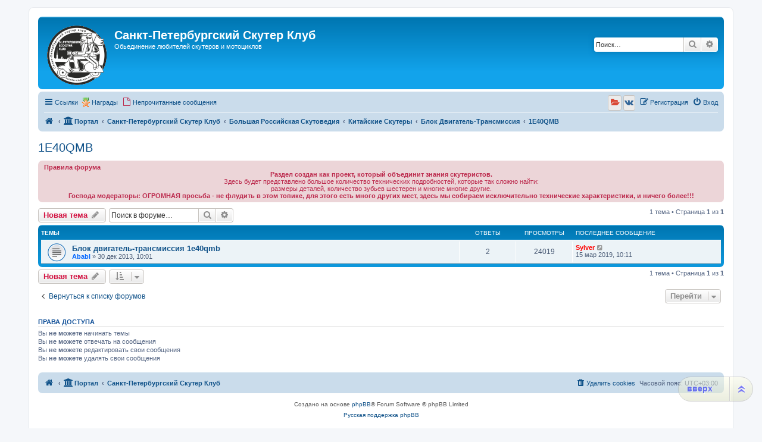

--- FILE ---
content_type: text/html; charset=UTF-8
request_url: http://scooter-club.spb.ru/viewforum.php?f=60&sid=6b0339682c807324751e5ec0b5f67d21
body_size: 10490
content:
<!DOCTYPE html>
<html dir="ltr" lang="ru">
<head>
<meta charset="utf-8" />
<meta http-equiv="X-UA-Compatible" content="IE=edge">
<meta name="viewport" content="width=device-width, initial-scale=1" />

<title>1E40QMB - Санкт-Петербургский Скутер Клуб</title>

		<link rel="alternate" type="application/atom+xml" title="Канал - Новости" href="/app.php/feed/news?sid=d247f0142f098630844e0d780cd83a03">		<link rel="alternate" type="application/atom+xml" title="Канал - Новые темы" href="/app.php/feed/topics?sid=d247f0142f098630844e0d780cd83a03">		<link rel="alternate" type="application/atom+xml" title="Канал - Форум - 1E40QMB" href="/app.php/feed/forum/60?sid=d247f0142f098630844e0d780cd83a03">		
	<link rel="canonical" href="http://scooter-club.spb.ru/viewforum.php?f=60">

<!--
	phpBB style name: prosilver
	Based on style:   prosilver (this is the default phpBB3 style)
	Original author:  Tom Beddard ( http://www.subBlue.com/ )
	Modified by:
-->

<link href="./assets/css/font-awesome.min.css?assets_version=332" rel="stylesheet">
<link href="./styles/sylver/theme/stylesheet.css?assets_version=332" rel="stylesheet">
<link href="./styles/sylver/theme/ru/stylesheet.css?assets_version=332" rel="stylesheet">




<!--[if lte IE 9]>
	<link href="./styles/sylver/theme/tweaks.css?assets_version=332" rel="stylesheet">
<![endif]-->

<meta name="description" content="50сс 2-х тактный" />
		
<link href="./ext/bb3mobi/medals/styles/prosilver/theme/medals.css?assets_version=332" rel="stylesheet" media="screen">
<link href="./ext/bb3mobi/social/styles/prosilver/theme/socbuttons.css?assets_version=332" rel="stylesheet" media="screen">
<link href="./ext/pico/reputation/styles/prosilver/theme/reputation_common.css?assets_version=332" rel="stylesheet" media="screen">
<link href="./ext/siava/forumiconext/styles/prosilver/theme/forumiconext-nocss.css?assets_version=332" rel="stylesheet" media="screen">
<link href="./ext/tatiana5/profilesideswitcher/styles/prosilver/theme/profile_side_switcher.css?assets_version=332" rel="stylesheet" media="screen">
<link href="./ext/tatiana5/profilesideswitcher/styles/prosilver/theme/en/profile_side_switcher.css?assets_version=332" rel="stylesheet" media="screen">
<link href="./ext/vse/scrolltotop/styles/all/theme/scrolltotop.css?assets_version=332" rel="stylesheet" media="screen">
<link href="./ext/phpbb/ads/styles/all/theme/phpbbads.css?assets_version=332" rel="stylesheet" media="screen">
<link href="./ext/vse/lightbox/styles/all/template/lightbox/css/lightbox.min.css?assets_version=332" rel="stylesheet" media="screen">


<script type="text/javascript">
(function (d, w, c) {
    (w[c] = w[c] || []).push(function() {
        try {
            w.yaCounter23417362 = new Ya.Metrika({id:23417362,
                    webvisor:true,
                    clickmap:true,
                    trackLinks:true,
                    accurateTrackBounce:true});
        } catch(e) { }
    });

    var n = d.getElementsByTagName("script")[0],
        s = d.createElement("script"),
        f = function () { n.parentNode.insertBefore(s, n); };
    s.type = "text/javascript";
    s.async = true;
    s.src = (d.location.protocol == "https:" ? "https:" : "http:") + "//mc.yandex.ru/metrika/watch.js";

    if (w.opera == "[object Opera]") {
        d.addEventListener("DOMContentLoaded", f, false);
    } else { f(); }
})(document, window, "yandex_metrika_callbacks");
</script>
<noscript><div><img src="//mc.yandex.ru/watch/23417362" style="position:absolute; left:-9999px;" alt="" /></div></noscript>

	<style>
		@media (min-width: 900px) {
			.signature img.postimage,			.content img.postimage,
			.attachbox img.postimage {
				max-height: 200px !important;
				max-width: 200px !important;
			}
		}
	</style>

<!-- Yandex.Metrika counter -->
<script type="text/javascript" >
   (function(m,e,t,r,i,k,a){m[i]=m[i]||function(){(m[i].a=m[i].a||[]).push(arguments)};
   m[i].l=1*new Date();
   for (var j = 0; j < document.scripts.length; j++) {if (document.scripts[j].src === r) { return; }}
   k=e.createElement(t),a=e.getElementsByTagName(t)[0],k.async=1,k.src=r,a.parentNode.insertBefore(k,a)})
   (window, document, "script", "https://mc.yandex.ru/metrika/tag.js", "ym");

   ym(92491885, "init", {
        clickmap:true,
        trackLinks:true,
        accurateTrackBounce:true
   });
</script>
<noscript><div><img src="https://mc.yandex.ru/watch/92491885" style="position:absolute; left:-9999px;" alt="" /></div></noscript>
<!-- /Yandex.Metrika counter -->

<!-- Yandex.RTB -->
<script>window.yaContextCb=window.yaContextCb||[]</script>
<script src="https://yandex.ru/ads/system/context.js" async></script>

</head>
<body id="phpbb" class="nojs notouch section-viewforum ltr ">


<div id="wrap" class="wrap">
	<a id="top" class="top-anchor" accesskey="t"></a>
	<div id="page-header">
		<div class="headerbar" role="banner">
					<div class="inner">

			<div id="site-description" class="site-description">
		<a id="logo" class="logo" href="http://scooter-club.spb.ru/app.php/portal" title="На главную">
					<span class="site_logo"></span>
				</a>
				<h1>Санкт-Петербургский Скутер Клуб</h1>
				<p>Обьединение любителей скутеров и мотоциклов</p>
				<p class="skiplink"><a href="#start_here">Пропустить</a></p>
			</div>

									<div id="search-box" class="search-box search-header" role="search">
				<form action="./search.php?sid=d247f0142f098630844e0d780cd83a03" method="get" id="search">
				<fieldset>
					<input name="keywords" id="keywords" type="search" maxlength="128" title="Ключевые слова" class="inputbox search tiny" size="20" value="" placeholder="Поиск…" />
					<button class="button button-search" type="submit" title="Поиск">
						<i class="icon fa-search fa-fw" aria-hidden="true"></i><span class="sr-only">Поиск</span>
					</button>
					<a href="./search.php?sid=d247f0142f098630844e0d780cd83a03" class="button button-search-end" title="Расширенный поиск">
						<i class="icon fa-cog fa-fw" aria-hidden="true"></i><span class="sr-only">Расширенный поиск</span>
					</a>
					<input type="hidden" name="sid" value="d247f0142f098630844e0d780cd83a03" />

				</fieldset>
				</form>
			</div>
						
			</div>
					</div>
				<div class="navbar" role="navigation">
	<div class="inner">

	<ul id="nav-main" class="nav-main linklist" role="menubar">

		<li id="quick-links" class="quick-links dropdown-container responsive-menu" data-skip-responsive="true">
			<a href="#" class="dropdown-trigger">
				<i class="icon fa-bars fa-fw" aria-hidden="true"></i><span>Ссылки</span>
			</a>
			<div class="dropdown">
				<div class="pointer"><div class="pointer-inner"></div></div>
				<ul class="dropdown-contents" role="menu">
					
											<li class="separator"></li>
																									<li>
								<a href="./search.php?search_id=unanswered&amp;sid=d247f0142f098630844e0d780cd83a03" role="menuitem">
									<i class="icon fa-file-o fa-fw icon-gray" aria-hidden="true"></i><span>Темы без ответов</span>
								</a>
							</li>
							<li>
								<a href="./search.php?search_id=active_topics&amp;sid=d247f0142f098630844e0d780cd83a03" role="menuitem">
									<i class="icon fa-file-o fa-fw icon-blue" aria-hidden="true"></i><span>Активные темы</span>
								</a>
							</li>
							<li class="separator"></li>
							<li>
								<a href="./search.php?sid=d247f0142f098630844e0d780cd83a03" role="menuitem">
									<i class="icon fa-search fa-fw" aria-hidden="true"></i><span>Поиск</span>
								</a>
							</li>
					
										<li class="separator"></li>

									</ul>
			</div>
		</li>

		<li class="small-icon icon-medal" data-last-responsive="true">
<a href="/app.php/medals?sid=d247f0142f098630844e0d780cd83a03" title="Врученные Награды" role="menuitem">Награды</a></li>
		<li data-skip-responsive="true">
			<a href="./search.php?search_id=unreadposts&amp;sid=d247f0142f098630844e0d780cd83a03" rel="help" title="Непрочитанные сообщения" role="menuitem">
				<i class="icon fa-file-o fa-fw icon-red" aria-hidden="true"></i><span>Непрочитанные сообщения</span>
			</a>
		</li>
						
			<li class="rightside"  data-skip-responsive="true">
			<a href="./ucp.php?mode=login&amp;redirect=viewforum.php%3Ff%3D60&amp;sid=d247f0142f098630844e0d780cd83a03" title="Вход" accesskey="x" role="menuitem">
				<i class="icon fa-power-off fa-fw" aria-hidden="true"></i><span>Вход</span>
			</a>
		</li>
					<li class="rightside" data-skip-responsive="true">
				<a href="./ucp.php?mode=register&amp;sid=d247f0142f098630844e0d780cd83a03" role="menuitem">
					<i class="icon fa-pencil-square-o  fa-fw" aria-hidden="true"></i><span>Регистрация</span>
				</a>
			</li>
				<li class="rightside socbuttons" data-last-responsive="true">
		<a class="yandex" href="/app.php/authorize/yandex?sid=d247f0142f098630844e0d780cd83a03" onclick="popup(this.href, 620, 560); return false;" title="Яндекс">
		<i class="icon fa-folder-open fa-fw"></i>
		<span class="hidden responsive-show-inline">Яндекс</span>
	</a>
		<a class="vkontakte" href="/app.php/authorize/vkontakte?sid=d247f0142f098630844e0d780cd83a03" onclick="popup(this.href, 620, 560); return false;" title="Вконтакте">
		<i class="icon fa-vk fa-fw"></i>
		<span class="hidden responsive-show-inline">Вконтакте</span>
	</a>
	</li>
		</ul>

	<ul id="nav-breadcrumbs" class="nav-breadcrumbs linklist navlinks" role="menubar">
				
		
		<li class="breadcrumbs" itemscope itemtype="https://schema.org/BreadcrumbList">

							<span class="crumb" itemtype="https://schema.org/ListItem" itemprop="itemListElement" itemscope><a itemprop="item" href="http://scooter-club.spb.ru/app.php/portal" data-navbar-reference="home"><i class="icon fa-home fa-fw" aria-hidden="true"></i><span itemprop="name"></span></a><meta itemprop="position" content="1" /></span>
			
			<span class="crumb"><a href="/app.php/portal?sid=d247f0142f098630844e0d780cd83a03" data-navbar-reference="portal"><i class="icon fa-university fa-fw" aria-hidden="true"></i><span>Портал</span></a></span>				<span class="crumb" itemtype="https://schema.org/ListItem" itemprop="itemListElement" itemscope><a itemprop="item" href="./index.php?sid=d247f0142f098630844e0d780cd83a03" accesskey="h" data-navbar-reference="index"><span itemprop="name">Санкт-Петербургский Скутер Клуб</span></a><meta itemprop="position" content="2" /></span>

											
								<span class="crumb" itemtype="https://schema.org/ListItem" itemprop="itemListElement" itemscope data-forum-id="27"><a itemprop="item" href="./viewforum.php?f=27&amp;sid=d247f0142f098630844e0d780cd83a03"><span itemprop="name">Большая Российская Скутоведия</span></a><meta itemprop="position" content="3" /></span>
															
								<span class="crumb" itemtype="https://schema.org/ListItem" itemprop="itemListElement" itemscope data-forum-id="42"><a itemprop="item" href="./viewforum.php?f=42&amp;sid=d247f0142f098630844e0d780cd83a03"><span itemprop="name">Китайские Скутеры</span></a><meta itemprop="position" content="4" /></span>
															
								<span class="crumb" itemtype="https://schema.org/ListItem" itemprop="itemListElement" itemscope data-forum-id="45"><a itemprop="item" href="./viewforum.php?f=45&amp;sid=d247f0142f098630844e0d780cd83a03"><span itemprop="name">Блок Двигатель-Трансмиссия</span></a><meta itemprop="position" content="5" /></span>
															
								<span class="crumb" itemtype="https://schema.org/ListItem" itemprop="itemListElement" itemscope data-forum-id="60"><a itemprop="item" href="./viewforum.php?f=60&amp;sid=d247f0142f098630844e0d780cd83a03"><span itemprop="name">1E40QMB</span></a><meta itemprop="position" content="6" /></span>
							
					</li>

		
					<li class="rightside responsive-search">
				<a href="./search.php?sid=d247f0142f098630844e0d780cd83a03" title="Параметры расширенного поиска" role="menuitem">
					<i class="icon fa-search fa-fw" aria-hidden="true"></i><span class="sr-only">Поиск</span>
				</a>
			</li>
			</ul>

	</div>
</div>
	</div>

	
	<a id="start_here" class="anchor"></a>
	<div id="page-body" class="page-body" role="main">
		
			<script type="text/javascript">
	// <![CDATA[
		var pss_cont = document.getElementById('page-body');
		pss_cont.className += ' leftsided';
	// ]]>
	</script>
<h2 class="forum-title"><a href="./viewforum.php?f=60&amp;sid=d247f0142f098630844e0d780cd83a03">1E40QMB</a></h2>
<div>
	<!-- NOTE: remove the style="display: none" when you want to have the forum description on the forum body -->
	<div style="display: none !important;">50сс 2-х тактный<br /></div>	</div>

	<div class="rules">
		<div class="inner">

					<strong>Правила форума</strong><br />
			<div style="text-align:center"><strong class="text-strong">Раздел создан как проект, который объединит знания скутеристов.</strong><br>
Здесь будет представлено большое количество технических подробностей, которые так сложно найти: <br>
размеры деталей, количество зубьев шестерен и многие многие другие.<br>
<strong class="text-strong">Господа модераторы: ОГРОМНАЯ просьба - не флудить в этом топике, для этого есть много других мест, здесь мы собираем исключительно технические характеристики, и ничего более!!!</strong></div>
		
		</div>
	</div>


	<div class="action-bar bar-top">

				
		<a href="./posting.php?mode=post&amp;f=60&amp;sid=d247f0142f098630844e0d780cd83a03" class="button" title="Новая тема">
							<span>Новая тема</span> <i class="icon fa-pencil fa-fw" aria-hidden="true"></i>
					</a>
				
			<div class="search-box" role="search">
			<form method="get" id="forum-search" action="./search.php?sid=d247f0142f098630844e0d780cd83a03">
			<fieldset>
				<input class="inputbox search tiny" type="search" name="keywords" id="search_keywords" size="20" placeholder="Поиск в форуме…" />
				<button class="button button-search" type="submit" title="Поиск">
					<i class="icon fa-search fa-fw" aria-hidden="true"></i><span class="sr-only">Поиск</span>
				</button>
				<a href="./search.php?fid%5B%5D=60&amp;sid=d247f0142f098630844e0d780cd83a03" class="button button-search-end" title="Расширенный поиск">
					<i class="icon fa-cog fa-fw" aria-hidden="true"></i><span class="sr-only">Расширенный поиск</span>
				</a>
				<input type="hidden" name="fid[0]" value="60" />
<input type="hidden" name="sid" value="d247f0142f098630844e0d780cd83a03" />

			</fieldset>
			</form>
		</div>
	
	<div class="pagination">
				1 тема
					&bull; Страница <strong>1</strong> из <strong>1</strong>
			</div>

	</div>




	
			<div class="forumbg">
		<div class="inner">
		<ul class="topiclist">
			<li class="header">
				<dl class="row-item">
					<dt><div class="list-inner">Темы</div></dt>
					<dd class="posts">Ответы</dd>
					<dd class="views">Просмотры</dd>
					<dd class="lastpost"><span>Последнее сообщение</span></dd>
				</dl>
			</li>
		</ul>
		<ul class="topiclist topics">
	
				<li class="row bg1">
						<dl class="row-item topic_read">
				<dt title="Нет непрочитанных сообщений">
										<div class="list-inner">
																		<a href="./viewtopic.php?t=52&amp;sid=d247f0142f098630844e0d780cd83a03" class="topictitle">Блок двигатель-трансмиссия 1e40qmb</a>																								<br />
						
												<div class="responsive-show" style="display: none;">
							Последнее сообщение  <a href="./memberlist.php?mode=viewprofile&amp;u=48&amp;sid=d247f0142f098630844e0d780cd83a03" style="color: #FF0000;" class="username-coloured">Sylver</a> &laquo; <a href="./viewtopic.php?p=21450&amp;sid=d247f0142f098630844e0d780cd83a03#p21450" title="Перейти к последнему сообщению"><time datetime="2019-03-15T07:11:15+00:00">15 мар 2019, 10:11</time></a>
													</div>
														<span class="responsive-show left-box" style="display: none;">Ответы: <strong>2</strong></span>
													
						<div class="topic-poster responsive-hide left-box">
																												 <a href="./memberlist.php?mode=viewprofile&amp;u=50&amp;sid=d247f0142f098630844e0d780cd83a03" style="color: #0066FF;" class="username-coloured">Ababl</a> &raquo; <time datetime="2013-12-30T07:01:06+00:00">30 дек 2013, 10:01</time>
																				</div>

						
											</div>
				</dt>
				<dd class="posts">2 <dfn>Ответы</dfn></dd>
				<dd class="views">24019 <dfn>Просмотры</dfn></dd>
				<dd class="lastpost">
					<span><dfn>Последнее сообщение </dfn> <a href="./memberlist.php?mode=viewprofile&amp;u=48&amp;sid=d247f0142f098630844e0d780cd83a03" style="color: #FF0000;" class="username-coloured">Sylver</a>													<a href="./viewtopic.php?p=21450&amp;sid=d247f0142f098630844e0d780cd83a03#p21450" title="Перейти к последнему сообщению">
								<i class="icon fa-external-link-square fa-fw icon-lightgray icon-md" aria-hidden="true"></i><span class="sr-only"></span>
							</a>
												<br /><time datetime="2019-03-15T07:11:15+00:00">15 мар 2019, 10:11</time>
					</span>
				</dd>
			</dl>
					</li>
		
				</ul>
		</div>
	</div>
	

	<div class="action-bar bar-bottom">
					
			<a href="./posting.php?mode=post&amp;f=60&amp;sid=d247f0142f098630844e0d780cd83a03" class="button" title="Новая тема">
							<span>Новая тема</span> <i class="icon fa-pencil fa-fw" aria-hidden="true"></i>
						</a>

					
					<form method="post" action="./viewforum.php?f=60&amp;sid=d247f0142f098630844e0d780cd83a03">
			<div class="dropdown-container dropdown-container-left dropdown-button-control sort-tools">
	<span title="Настройки отображения и сортировки" class="button button-secondary dropdown-trigger dropdown-select">
		<i class="icon fa-sort-amount-asc fa-fw" aria-hidden="true"></i>
		<span class="caret"><i class="icon fa-sort-down fa-fw" aria-hidden="true"></i></span>
	</span>
	<div class="dropdown hidden">
		<div class="pointer"><div class="pointer-inner"></div></div>
		<div class="dropdown-contents">
			<fieldset class="display-options">
							<label>Показать: <select name="st" id="st"><option value="0" selected="selected">Все темы</option><option value="1">1 день</option><option value="7">7 дней</option><option value="14">2 недели</option><option value="30">1 месяц</option><option value="90">3 месяца</option><option value="180">6 месяцев</option><option value="365">1 год</option></select></label>
								<label>Поле сортировки: <select name="sk" id="sk"><option value="a">Автор</option><option value="t" selected="selected">Время размещения</option><option value="r">Ответы</option><option value="s">Заголовок</option><option value="v">Просмотры</option></select></label>
				<label>Порядок: <select name="sd" id="sd"><option value="a">по возрастанию</option><option value="d" selected="selected">по убыванию</option></select></label>
								<hr class="dashed" />
				<input type="submit" class="button2" name="sort" value="Перейти" />
						</fieldset>
		</div>
	</div>
</div>
			</form>
		
		<div class="pagination">
						1 тема
							 &bull; Страница <strong>1</strong> из <strong>1</strong>
					</div>
	</div>


<div class="action-bar actions-jump">
		<p class="jumpbox-return">
		<a href="./index.php?sid=d247f0142f098630844e0d780cd83a03" class="left-box arrow-left" accesskey="r">
			<i class="icon fa-angle-left fa-fw icon-black" aria-hidden="true"></i><span>Вернуться к списку форумов</span>
		</a>
	</p>
	
		<div class="jumpbox dropdown-container dropdown-container-right dropdown-up dropdown-left dropdown-button-control" id="jumpbox">
			<span title="Перейти" class="button button-secondary dropdown-trigger dropdown-select">
				<span>Перейти</span>
				<span class="caret"><i class="icon fa-sort-down fa-fw" aria-hidden="true"></i></span>
			</span>
		<div class="dropdown">
			<div class="pointer"><div class="pointer-inner"></div></div>
			<ul class="dropdown-contents">
																				<li><a href="./viewforum.php?f=3&amp;sid=d247f0142f098630844e0d780cd83a03" class="jumpbox-cat-link"> <span> Скутерклуб</span></a></li>
																<li><a href="./viewforum.php?f=8&amp;sid=d247f0142f098630844e0d780cd83a03" class="jumpbox-sub-link"><span class="spacer"></span> <span>&#8627; &nbsp; Новости скутерклуба</span></a></li>
																<li><a href="./viewforum.php?f=9&amp;sid=d247f0142f098630844e0d780cd83a03" class="jumpbox-sub-link"><span class="spacer"></span> <span>&#8627; &nbsp; Подготовка и обсуждение маршрутов, встреч</span></a></li>
																<li><a href="./viewforum.php?f=10&amp;sid=d247f0142f098630844e0d780cd83a03" class="jumpbox-sub-link"><span class="spacer"></span> <span>&#8627; &nbsp; Отчеты о путешествиях, встречах</span></a></li>
																<li><a href="./viewforum.php?f=98&amp;sid=d247f0142f098630844e0d780cd83a03" class="jumpbox-sub-link"><span class="spacer"></span> <span>&#8627; &nbsp; Скутеристы и все про нас</span></a></li>
																<li><a href="./viewforum.php?f=25&amp;sid=d247f0142f098630844e0d780cd83a03" class="jumpbox-sub-link"><span class="spacer"></span> <span>&#8627; &nbsp; Угон - Санкт-Петербург</span></a></li>
																<li><a href="./viewforum.php?f=26&amp;sid=d247f0142f098630844e0d780cd83a03" class="jumpbox-sub-link"><span class="spacer"></span><span class="spacer"></span> <span>&#8627; &nbsp; Защита от угона</span></a></li>
																<li><a href="./viewforum.php?f=120&amp;sid=d247f0142f098630844e0d780cd83a03" class="jumpbox-sub-link"><span class="spacer"></span> <span>&#8627; &nbsp; Книжная полка</span></a></li>
																<li><a href="./viewforum.php?f=118&amp;sid=d247f0142f098630844e0d780cd83a03" class="jumpbox-sub-link"><span class="spacer"></span> <span>&#8627; &nbsp; Заявки на принятие в клуб</span></a></li>
																<li><a href="./viewforum.php?f=27&amp;sid=d247f0142f098630844e0d780cd83a03" class="jumpbox-forum-link"> <span> Большая Российская Скутоведия</span></a></li>
																<li><a href="./viewforum.php?f=43&amp;sid=d247f0142f098630844e0d780cd83a03" class="jumpbox-sub-link"><span class="spacer"></span> <span>&#8627; &nbsp; Европейские Скутеры</span></a></li>
																<li><a href="./viewforum.php?f=54&amp;sid=d247f0142f098630844e0d780cd83a03" class="jumpbox-sub-link"><span class="spacer"></span><span class="spacer"></span> <span>&#8627; &nbsp; Блок Двигатель-Трансмиссия</span></a></li>
																<li><a href="./viewforum.php?f=110&amp;sid=d247f0142f098630844e0d780cd83a03" class="jumpbox-sub-link"><span class="spacer"></span><span class="spacer"></span><span class="spacer"></span> <span>&#8627; &nbsp; Piaggio Quasar M237M</span></a></li>
																<li><a href="./viewforum.php?f=67&amp;sid=d247f0142f098630844e0d780cd83a03" class="jumpbox-sub-link"><span class="spacer"></span><span class="spacer"></span> <span>&#8627; &nbsp; Электрика</span></a></li>
																<li><a href="./viewforum.php?f=55&amp;sid=d247f0142f098630844e0d780cd83a03" class="jumpbox-sub-link"><span class="spacer"></span><span class="spacer"></span> <span>&#8627; &nbsp; Ходовая часть</span></a></li>
																<li><a href="./viewforum.php?f=64&amp;sid=d247f0142f098630844e0d780cd83a03" class="jumpbox-sub-link"><span class="spacer"></span><span class="spacer"></span><span class="spacer"></span> <span>&#8627; &nbsp; Колеса</span></a></li>
																<li><a href="./viewforum.php?f=65&amp;sid=d247f0142f098630844e0d780cd83a03" class="jumpbox-sub-link"><span class="spacer"></span><span class="spacer"></span><span class="spacer"></span> <span>&#8627; &nbsp; Амортизаторы</span></a></li>
																<li><a href="./viewforum.php?f=42&amp;sid=d247f0142f098630844e0d780cd83a03" class="jumpbox-sub-link"><span class="spacer"></span> <span>&#8627; &nbsp; Китайские Скутеры</span></a></li>
																<li><a href="./viewforum.php?f=45&amp;sid=d247f0142f098630844e0d780cd83a03" class="jumpbox-sub-link"><span class="spacer"></span><span class="spacer"></span> <span>&#8627; &nbsp; Блок Двигатель-Трансмиссия</span></a></li>
																<li><a href="./viewforum.php?f=182&amp;sid=d247f0142f098630844e0d780cd83a03" class="jumpbox-sub-link"><span class="spacer"></span><span class="spacer"></span><span class="spacer"></span> <span>&#8627; &nbsp; 138 QMB</span></a></li>
																<li><a href="./viewforum.php?f=48&amp;sid=d247f0142f098630844e0d780cd83a03" class="jumpbox-sub-link"><span class="spacer"></span><span class="spacer"></span><span class="spacer"></span> <span>&#8627; &nbsp; 139 QMB / QMA (GY6 50)</span></a></li>
																<li><a href="./viewforum.php?f=180&amp;sid=d247f0142f098630844e0d780cd83a03" class="jumpbox-sub-link"><span class="spacer"></span><span class="spacer"></span><span class="spacer"></span> <span>&#8627; &nbsp; DY 139 QMB</span></a></li>
																<li><a href="./viewforum.php?f=63&amp;sid=d247f0142f098630844e0d780cd83a03" class="jumpbox-sub-link"><span class="spacer"></span><span class="spacer"></span><span class="spacer"></span> <span>&#8627; &nbsp; 139 FMB</span></a></li>
																<li><a href="./viewforum.php?f=60&amp;sid=d247f0142f098630844e0d780cd83a03" class="jumpbox-sub-link"><span class="spacer"></span><span class="spacer"></span><span class="spacer"></span> <span>&#8627; &nbsp; 1E40QMB</span></a></li>
																<li><a href="./viewforum.php?f=49&amp;sid=d247f0142f098630844e0d780cd83a03" class="jumpbox-sub-link"><span class="spacer"></span><span class="spacer"></span><span class="spacer"></span> <span>&#8627; &nbsp; 152 QMI (GY6 125)</span></a></li>
																<li><a href="./viewforum.php?f=146&amp;sid=d247f0142f098630844e0d780cd83a03" class="jumpbox-sub-link"><span class="spacer"></span><span class="spacer"></span><span class="spacer"></span> <span>&#8627; &nbsp; 157 QMJ-H</span></a></li>
																<li><a href="./viewforum.php?f=50&amp;sid=d247f0142f098630844e0d780cd83a03" class="jumpbox-sub-link"><span class="spacer"></span><span class="spacer"></span><span class="spacer"></span> <span>&#8627; &nbsp; 157 QMJ (GY6 150)</span></a></li>
																<li><a href="./viewforum.php?f=71&amp;sid=d247f0142f098630844e0d780cd83a03" class="jumpbox-sub-link"><span class="spacer"></span><span class="spacer"></span><span class="spacer"></span> <span>&#8627; &nbsp; 158 QMJ</span></a></li>
																<li><a href="./viewforum.php?f=122&amp;sid=d247f0142f098630844e0d780cd83a03" class="jumpbox-sub-link"><span class="spacer"></span><span class="spacer"></span><span class="spacer"></span> <span>&#8627; &nbsp; 161 QMK</span></a></li>
																<li><a href="./viewforum.php?f=70&amp;sid=d247f0142f098630844e0d780cd83a03" class="jumpbox-sub-link"><span class="spacer"></span><span class="spacer"></span> <span>&#8627; &nbsp; Приборы</span></a></li>
																<li><a href="./viewforum.php?f=183&amp;sid=d247f0142f098630844e0d780cd83a03" class="jumpbox-sub-link"><span class="spacer"></span><span class="spacer"></span> <span>&#8627; &nbsp; Рама + пластик</span></a></li>
																<li><a href="./viewforum.php?f=47&amp;sid=d247f0142f098630844e0d780cd83a03" class="jumpbox-sub-link"><span class="spacer"></span><span class="spacer"></span> <span>&#8627; &nbsp; Рулевое управление</span></a></li>
																<li><a href="./viewforum.php?f=66&amp;sid=d247f0142f098630844e0d780cd83a03" class="jumpbox-sub-link"><span class="spacer"></span><span class="spacer"></span> <span>&#8627; &nbsp; Электрика</span></a></li>
																<li><a href="./viewforum.php?f=46&amp;sid=d247f0142f098630844e0d780cd83a03" class="jumpbox-sub-link"><span class="spacer"></span><span class="spacer"></span> <span>&#8627; &nbsp; Ходовая часть</span></a></li>
																<li><a href="./viewforum.php?f=51&amp;sid=d247f0142f098630844e0d780cd83a03" class="jumpbox-sub-link"><span class="spacer"></span><span class="spacer"></span><span class="spacer"></span> <span>&#8627; &nbsp; Колеса</span></a></li>
																<li><a href="./viewforum.php?f=52&amp;sid=d247f0142f098630844e0d780cd83a03" class="jumpbox-sub-link"><span class="spacer"></span><span class="spacer"></span><span class="spacer"></span> <span>&#8627; &nbsp; Амортизаторы</span></a></li>
																<li><a href="./viewforum.php?f=143&amp;sid=d247f0142f098630844e0d780cd83a03" class="jumpbox-sub-link"><span class="spacer"></span><span class="spacer"></span><span class="spacer"></span> <span>&#8627; &nbsp; Тормоза</span></a></li>
																<li><a href="./viewforum.php?f=102&amp;sid=d247f0142f098630844e0d780cd83a03" class="jumpbox-sub-link"><span class="spacer"></span> <span>&#8627; &nbsp; Корейские Скутеры</span></a></li>
																<li><a href="./viewforum.php?f=106&amp;sid=d247f0142f098630844e0d780cd83a03" class="jumpbox-sub-link"><span class="spacer"></span><span class="spacer"></span> <span>&#8627; &nbsp; Электрика</span></a></li>
																<li><a href="./viewforum.php?f=105&amp;sid=d247f0142f098630844e0d780cd83a03" class="jumpbox-sub-link"><span class="spacer"></span><span class="spacer"></span> <span>&#8627; &nbsp; Ходовая часть</span></a></li>
																<li><a href="./viewforum.php?f=107&amp;sid=d247f0142f098630844e0d780cd83a03" class="jumpbox-sub-link"><span class="spacer"></span><span class="spacer"></span><span class="spacer"></span> <span>&#8627; &nbsp; Колеса</span></a></li>
																<li><a href="./viewforum.php?f=108&amp;sid=d247f0142f098630844e0d780cd83a03" class="jumpbox-sub-link"><span class="spacer"></span><span class="spacer"></span><span class="spacer"></span> <span>&#8627; &nbsp; Амортизаторы</span></a></li>
																<li><a href="./viewforum.php?f=103&amp;sid=d247f0142f098630844e0d780cd83a03" class="jumpbox-sub-link"><span class="spacer"></span> <span>&#8627; &nbsp; Тайваньские Скутеры</span></a></li>
																<li><a href="./viewforum.php?f=109&amp;sid=d247f0142f098630844e0d780cd83a03" class="jumpbox-sub-link"><span class="spacer"></span><span class="spacer"></span> <span>&#8627; &nbsp; Электрика</span></a></li>
																<li><a href="./viewforum.php?f=44&amp;sid=d247f0142f098630844e0d780cd83a03" class="jumpbox-sub-link"><span class="spacer"></span> <span>&#8627; &nbsp; Японские Скутеры</span></a></li>
																<li><a href="./viewforum.php?f=56&amp;sid=d247f0142f098630844e0d780cd83a03" class="jumpbox-sub-link"><span class="spacer"></span><span class="spacer"></span> <span>&#8627; &nbsp; Блок Двигатель-Трансмиссия</span></a></li>
																<li><a href="./viewforum.php?f=145&amp;sid=d247f0142f098630844e0d780cd83a03" class="jumpbox-sub-link"><span class="spacer"></span><span class="spacer"></span><span class="spacer"></span> <span>&#8627; &nbsp; AF18e</span></a></li>
																<li><a href="./viewforum.php?f=144&amp;sid=d247f0142f098630844e0d780cd83a03" class="jumpbox-sub-link"><span class="spacer"></span><span class="spacer"></span><span class="spacer"></span> <span>&#8627; &nbsp; AF35</span></a></li>
																<li><a href="./viewforum.php?f=58&amp;sid=d247f0142f098630844e0d780cd83a03" class="jumpbox-sub-link"><span class="spacer"></span><span class="spacer"></span><span class="spacer"></span> <span>&#8627; &nbsp; 3KJ</span></a></li>
																<li><a href="./viewforum.php?f=59&amp;sid=d247f0142f098630844e0d780cd83a03" class="jumpbox-sub-link"><span class="spacer"></span><span class="spacer"></span><span class="spacer"></span> <span>&#8627; &nbsp; 3YJ</span></a></li>
																<li><a href="./viewforum.php?f=116&amp;sid=d247f0142f098630844e0d780cd83a03" class="jumpbox-sub-link"><span class="spacer"></span><span class="spacer"></span><span class="spacer"></span> <span>&#8627; &nbsp; JF06E</span></a></li>
																<li><a href="./viewforum.php?f=69&amp;sid=d247f0142f098630844e0d780cd83a03" class="jumpbox-sub-link"><span class="spacer"></span><span class="spacer"></span> <span>&#8627; &nbsp; Приборы</span></a></li>
																<li><a href="./viewforum.php?f=68&amp;sid=d247f0142f098630844e0d780cd83a03" class="jumpbox-sub-link"><span class="spacer"></span><span class="spacer"></span> <span>&#8627; &nbsp; Электрика</span></a></li>
																<li><a href="./viewforum.php?f=57&amp;sid=d247f0142f098630844e0d780cd83a03" class="jumpbox-sub-link"><span class="spacer"></span><span class="spacer"></span> <span>&#8627; &nbsp; Ходовая часть</span></a></li>
																<li><a href="./viewforum.php?f=61&amp;sid=d247f0142f098630844e0d780cd83a03" class="jumpbox-sub-link"><span class="spacer"></span><span class="spacer"></span><span class="spacer"></span> <span>&#8627; &nbsp; Колеса</span></a></li>
																<li><a href="./viewforum.php?f=62&amp;sid=d247f0142f098630844e0d780cd83a03" class="jumpbox-sub-link"><span class="spacer"></span><span class="spacer"></span><span class="spacer"></span> <span>&#8627; &nbsp; Амортизаторы</span></a></li>
																<li><a href="./viewforum.php?f=199&amp;sid=d247f0142f098630844e0d780cd83a03" class="jumpbox-sub-link"><span class="spacer"></span><span class="spacer"></span><span class="spacer"></span> <span>&#8627; &nbsp; Тормоза</span></a></li>
																<li><a href="./viewforum.php?f=117&amp;sid=d247f0142f098630844e0d780cd83a03" class="jumpbox-sub-link"><span class="spacer"></span> <span>&#8627; &nbsp; КЛОНЫ СКУТЕРОВ</span></a></li>
																<li><a href="./viewforum.php?f=4&amp;sid=d247f0142f098630844e0d780cd83a03" class="jumpbox-cat-link"> <span> Общая</span></a></li>
																<li><a href="./viewforum.php?f=16&amp;sid=d247f0142f098630844e0d780cd83a03" class="jumpbox-sub-link"><span class="spacer"></span> <span>&#8627; &nbsp; Вопросы новичков</span></a></li>
																<li><a href="./viewforum.php?f=12&amp;sid=d247f0142f098630844e0d780cd83a03" class="jumpbox-sub-link"><span class="spacer"></span> <span>&#8627; &nbsp; Мотоэкипировка</span></a></li>
																<li><a href="./viewforum.php?f=157&amp;sid=d247f0142f098630844e0d780cd83a03" class="jumpbox-sub-link"><span class="spacer"></span><span class="spacer"></span> <span>&#8627; &nbsp; Airoh</span></a></li>
																<li><a href="./viewforum.php?f=154&amp;sid=d247f0142f098630844e0d780cd83a03" class="jumpbox-sub-link"><span class="spacer"></span><span class="spacer"></span> <span>&#8627; &nbsp; AGV</span></a></li>
																<li><a href="./viewforum.php?f=147&amp;sid=d247f0142f098630844e0d780cd83a03" class="jumpbox-sub-link"><span class="spacer"></span><span class="spacer"></span> <span>&#8627; &nbsp; AlpineStars</span></a></li>
																<li><a href="./viewforum.php?f=152&amp;sid=d247f0142f098630844e0d780cd83a03" class="jumpbox-sub-link"><span class="spacer"></span><span class="spacer"></span> <span>&#8627; &nbsp; Arai</span></a></li>
																<li><a href="./viewforum.php?f=196&amp;sid=d247f0142f098630844e0d780cd83a03" class="jumpbox-sub-link"><span class="spacer"></span><span class="spacer"></span> <span>&#8627; &nbsp; Caberg</span></a></li>
																<li><a href="./viewforum.php?f=148&amp;sid=d247f0142f098630844e0d780cd83a03" class="jumpbox-sub-link"><span class="spacer"></span><span class="spacer"></span> <span>&#8627; &nbsp; Dainese</span></a></li>
																<li><a href="./viewforum.php?f=151&amp;sid=d247f0142f098630844e0d780cd83a03" class="jumpbox-sub-link"><span class="spacer"></span><span class="spacer"></span> <span>&#8627; &nbsp; Fox</span></a></li>
																<li><a href="./viewforum.php?f=159&amp;sid=d247f0142f098630844e0d780cd83a03" class="jumpbox-sub-link"><span class="spacer"></span><span class="spacer"></span> <span>&#8627; &nbsp; IXS</span></a></li>
																<li><a href="./viewforum.php?f=158&amp;sid=d247f0142f098630844e0d780cd83a03" class="jumpbox-sub-link"><span class="spacer"></span><span class="spacer"></span> <span>&#8627; &nbsp; Held</span></a></li>
																<li><a href="./viewforum.php?f=155&amp;sid=d247f0142f098630844e0d780cd83a03" class="jumpbox-sub-link"><span class="spacer"></span><span class="spacer"></span> <span>&#8627; &nbsp; HJC</span></a></li>
																<li><a href="./viewforum.php?f=161&amp;sid=d247f0142f098630844e0d780cd83a03" class="jumpbox-sub-link"><span class="spacer"></span><span class="spacer"></span> <span>&#8627; &nbsp; JieKai</span></a></li>
																<li><a href="./viewforum.php?f=162&amp;sid=d247f0142f098630844e0d780cd83a03" class="jumpbox-sub-link"><span class="spacer"></span><span class="spacer"></span> <span>&#8627; &nbsp; Lazer</span></a></li>
																<li><a href="./viewforum.php?f=177&amp;sid=d247f0142f098630844e0d780cd83a03" class="jumpbox-sub-link"><span class="spacer"></span><span class="spacer"></span> <span>&#8627; &nbsp; Motocycletto</span></a></li>
																<li><a href="./viewforum.php?f=164&amp;sid=d247f0142f098630844e0d780cd83a03" class="jumpbox-sub-link"><span class="spacer"></span><span class="spacer"></span> <span>&#8627; &nbsp; Pro-Biker</span></a></li>
																<li><a href="./viewforum.php?f=184&amp;sid=d247f0142f098630844e0d780cd83a03" class="jumpbox-sub-link"><span class="spacer"></span><span class="spacer"></span> <span>&#8627; &nbsp; V-Can</span></a></li>
																<li><a href="./viewforum.php?f=156&amp;sid=d247f0142f098630844e0d780cd83a03" class="jumpbox-sub-link"><span class="spacer"></span><span class="spacer"></span> <span>&#8627; &nbsp; Vega</span></a></li>
																<li><a href="./viewforum.php?f=194&amp;sid=d247f0142f098630844e0d780cd83a03" class="jumpbox-sub-link"><span class="spacer"></span><span class="spacer"></span> <span>&#8627; &nbsp; Scorpion</span></a></li>
																<li><a href="./viewforum.php?f=163&amp;sid=d247f0142f098630844e0d780cd83a03" class="jumpbox-sub-link"><span class="spacer"></span><span class="spacer"></span> <span>&#8627; &nbsp; Scoyco</span></a></li>
																<li><a href="./viewforum.php?f=153&amp;sid=d247f0142f098630844e0d780cd83a03" class="jumpbox-sub-link"><span class="spacer"></span><span class="spacer"></span> <span>&#8627; &nbsp; Shubert</span></a></li>
																<li><a href="./viewforum.php?f=150&amp;sid=d247f0142f098630844e0d780cd83a03" class="jumpbox-sub-link"><span class="spacer"></span><span class="spacer"></span> <span>&#8627; &nbsp; Shark</span></a></li>
																<li><a href="./viewforum.php?f=149&amp;sid=d247f0142f098630844e0d780cd83a03" class="jumpbox-sub-link"><span class="spacer"></span><span class="spacer"></span> <span>&#8627; &nbsp; Shoei</span></a></li>
																<li><a href="./viewforum.php?f=160&amp;sid=d247f0142f098630844e0d780cd83a03" class="jumpbox-sub-link"><span class="spacer"></span><span class="spacer"></span> <span>&#8627; &nbsp; Yema</span></a></li>
																<li><a href="./viewforum.php?f=181&amp;sid=d247f0142f098630844e0d780cd83a03" class="jumpbox-sub-link"><span class="spacer"></span><span class="spacer"></span> <span>&#8627; &nbsp; UClear</span></a></li>
																<li><a href="./viewforum.php?f=100&amp;sid=d247f0142f098630844e0d780cd83a03" class="jumpbox-sub-link"><span class="spacer"></span> <span>&#8627; &nbsp; Правовой форум</span></a></li>
																<li><a href="./viewforum.php?f=11&amp;sid=d247f0142f098630844e0d780cd83a03" class="jumpbox-sub-link"><span class="spacer"></span> <span>&#8627; &nbsp; Мото спорт</span></a></li>
																<li><a href="./viewforum.php?f=185&amp;sid=d247f0142f098630844e0d780cd83a03" class="jumpbox-sub-link"><span class="spacer"></span> <span>&#8627; &nbsp; Отзывы об авто/мото школах</span></a></li>
																<li><a href="./viewforum.php?f=72&amp;sid=d247f0142f098630844e0d780cd83a03" class="jumpbox-sub-link"><span class="spacer"></span> <span>&#8627; &nbsp; Отзывы владельцев</span></a></li>
																<li><a href="./viewforum.php?f=75&amp;sid=d247f0142f098630844e0d780cd83a03" class="jumpbox-sub-link"><span class="spacer"></span><span class="spacer"></span> <span>&#8627; &nbsp; Европейские скутеры</span></a></li>
																<li><a href="./viewforum.php?f=80&amp;sid=d247f0142f098630844e0d780cd83a03" class="jumpbox-sub-link"><span class="spacer"></span><span class="spacer"></span><span class="spacer"></span> <span>&#8627; &nbsp; Aprilia</span></a></li>
																<li><a href="./viewforum.php?f=83&amp;sid=d247f0142f098630844e0d780cd83a03" class="jumpbox-sub-link"><span class="spacer"></span><span class="spacer"></span><span class="spacer"></span> <span>&#8627; &nbsp; BMW</span></a></li>
																<li><a href="./viewforum.php?f=89&amp;sid=d247f0142f098630844e0d780cd83a03" class="jumpbox-sub-link"><span class="spacer"></span><span class="spacer"></span><span class="spacer"></span> <span>&#8627; &nbsp; Malaguti</span></a></li>
																<li><a href="./viewforum.php?f=84&amp;sid=d247f0142f098630844e0d780cd83a03" class="jumpbox-sub-link"><span class="spacer"></span><span class="spacer"></span><span class="spacer"></span> <span>&#8627; &nbsp; Peugeot</span></a></li>
																<li><a href="./viewforum.php?f=81&amp;sid=d247f0142f098630844e0d780cd83a03" class="jumpbox-sub-link"><span class="spacer"></span><span class="spacer"></span><span class="spacer"></span> <span>&#8627; &nbsp; Piagio</span></a></li>
																<li><a href="./viewforum.php?f=82&amp;sid=d247f0142f098630844e0d780cd83a03" class="jumpbox-sub-link"><span class="spacer"></span><span class="spacer"></span><span class="spacer"></span> <span>&#8627; &nbsp; Vespa</span></a></li>
																<li><a href="./viewforum.php?f=74&amp;sid=d247f0142f098630844e0d780cd83a03" class="jumpbox-sub-link"><span class="spacer"></span><span class="spacer"></span> <span>&#8627; &nbsp; Китайские скутеры</span></a></li>
																<li><a href="./viewforum.php?f=95&amp;sid=d247f0142f098630844e0d780cd83a03" class="jumpbox-sub-link"><span class="spacer"></span><span class="spacer"></span><span class="spacer"></span> <span>&#8627; &nbsp; ABM</span></a></li>
																<li><a href="./viewforum.php?f=101&amp;sid=d247f0142f098630844e0d780cd83a03" class="jumpbox-sub-link"><span class="spacer"></span><span class="spacer"></span><span class="spacer"></span> <span>&#8627; &nbsp; Baotian (UMC)</span></a></li>
																<li><a href="./viewforum.php?f=93&amp;sid=d247f0142f098630844e0d780cd83a03" class="jumpbox-sub-link"><span class="spacer"></span><span class="spacer"></span><span class="spacer"></span> <span>&#8627; &nbsp; Honling</span></a></li>
																<li><a href="./viewforum.php?f=97&amp;sid=d247f0142f098630844e0d780cd83a03" class="jumpbox-sub-link"><span class="spacer"></span><span class="spacer"></span><span class="spacer"></span> <span>&#8627; &nbsp; Irbis</span></a></li>
																<li><a href="./viewforum.php?f=142&amp;sid=d247f0142f098630844e0d780cd83a03" class="jumpbox-sub-link"><span class="spacer"></span><span class="spacer"></span><span class="spacer"></span> <span>&#8627; &nbsp; Lifan</span></a></li>
																<li><a href="./viewforum.php?f=141&amp;sid=d247f0142f098630844e0d780cd83a03" class="jumpbox-sub-link"><span class="spacer"></span><span class="spacer"></span><span class="spacer"></span> <span>&#8627; &nbsp; Wels</span></a></li>
																<li><a href="./viewforum.php?f=90&amp;sid=d247f0142f098630844e0d780cd83a03" class="jumpbox-sub-link"><span class="spacer"></span><span class="spacer"></span> <span>&#8627; &nbsp; Корейские скутеры</span></a></li>
																<li><a href="./viewforum.php?f=94&amp;sid=d247f0142f098630844e0d780cd83a03" class="jumpbox-sub-link"><span class="spacer"></span><span class="spacer"></span><span class="spacer"></span> <span>&#8627; &nbsp; Daelim</span></a></li>
																<li><a href="./viewforum.php?f=112&amp;sid=d247f0142f098630844e0d780cd83a03" class="jumpbox-sub-link"><span class="spacer"></span><span class="spacer"></span> <span>&#8627; &nbsp; Российские скутеры</span></a></li>
																<li><a href="./viewforum.php?f=113&amp;sid=d247f0142f098630844e0d780cd83a03" class="jumpbox-sub-link"><span class="spacer"></span><span class="spacer"></span><span class="spacer"></span> <span>&#8627; &nbsp; Baltmotors</span></a></li>
																<li><a href="./viewforum.php?f=114&amp;sid=d247f0142f098630844e0d780cd83a03" class="jumpbox-sub-link"><span class="spacer"></span><span class="spacer"></span><span class="spacer"></span> <span>&#8627; &nbsp; Stels</span></a></li>
																<li><a href="./viewforum.php?f=91&amp;sid=d247f0142f098630844e0d780cd83a03" class="jumpbox-sub-link"><span class="spacer"></span><span class="spacer"></span> <span>&#8627; &nbsp; Тайваньские скутеры</span></a></li>
																<li><a href="./viewforum.php?f=87&amp;sid=d247f0142f098630844e0d780cd83a03" class="jumpbox-sub-link"><span class="spacer"></span><span class="spacer"></span><span class="spacer"></span> <span>&#8627; &nbsp; CPI</span></a></li>
																<li><a href="./viewforum.php?f=92&amp;sid=d247f0142f098630844e0d780cd83a03" class="jumpbox-sub-link"><span class="spacer"></span><span class="spacer"></span><span class="spacer"></span> <span>&#8627; &nbsp; Kymko</span></a></li>
																<li><a href="./viewforum.php?f=96&amp;sid=d247f0142f098630844e0d780cd83a03" class="jumpbox-sub-link"><span class="spacer"></span><span class="spacer"></span><span class="spacer"></span> <span>&#8627; &nbsp; SYM</span></a></li>
																<li><a href="./viewforum.php?f=73&amp;sid=d247f0142f098630844e0d780cd83a03" class="jumpbox-sub-link"><span class="spacer"></span><span class="spacer"></span> <span>&#8627; &nbsp; Японские скутеры</span></a></li>
																<li><a href="./viewforum.php?f=76&amp;sid=d247f0142f098630844e0d780cd83a03" class="jumpbox-sub-link"><span class="spacer"></span><span class="spacer"></span><span class="spacer"></span> <span>&#8627; &nbsp; Honda</span></a></li>
																<li><a href="./viewforum.php?f=78&amp;sid=d247f0142f098630844e0d780cd83a03" class="jumpbox-sub-link"><span class="spacer"></span><span class="spacer"></span><span class="spacer"></span> <span>&#8627; &nbsp; Suzuki</span></a></li>
																<li><a href="./viewforum.php?f=77&amp;sid=d247f0142f098630844e0d780cd83a03" class="jumpbox-sub-link"><span class="spacer"></span><span class="spacer"></span><span class="spacer"></span> <span>&#8627; &nbsp; Yamaha</span></a></li>
																<li><a href="./viewforum.php?f=111&amp;sid=d247f0142f098630844e0d780cd83a03" class="jumpbox-sub-link"><span class="spacer"></span> <span>&#8627; &nbsp; Отзывы о Магазинах</span></a></li>
																<li><a href="./viewforum.php?f=165&amp;sid=d247f0142f098630844e0d780cd83a03" class="jumpbox-sub-link"><span class="spacer"></span> <span>&#8627; &nbsp; Отзывы о Фирмах</span></a></li>
																<li><a href="./viewforum.php?f=190&amp;sid=d247f0142f098630844e0d780cd83a03" class="jumpbox-sub-link"><span class="spacer"></span><span class="spacer"></span> <span>&#8627; &nbsp; Athena</span></a></li>
																<li><a href="./viewforum.php?f=138&amp;sid=d247f0142f098630844e0d780cd83a03" class="jumpbox-sub-link"><span class="spacer"></span><span class="spacer"></span> <span>&#8627; &nbsp; Bando</span></a></li>
																<li><a href="./viewforum.php?f=173&amp;sid=d247f0142f098630844e0d780cd83a03" class="jumpbox-sub-link"><span class="spacer"></span><span class="spacer"></span> <span>&#8627; &nbsp; Bridgestone</span></a></li>
																<li><a href="./viewforum.php?f=188&amp;sid=d247f0142f098630844e0d780cd83a03" class="jumpbox-sub-link"><span class="spacer"></span><span class="spacer"></span> <span>&#8627; &nbsp; CANA</span></a></li>
																<li><a href="./viewforum.php?f=174&amp;sid=d247f0142f098630844e0d780cd83a03" class="jumpbox-sub-link"><span class="spacer"></span><span class="spacer"></span> <span>&#8627; &nbsp; Continental</span></a></li>
																<li><a href="./viewforum.php?f=195&amp;sid=d247f0142f098630844e0d780cd83a03" class="jumpbox-sub-link"><span class="spacer"></span><span class="spacer"></span> <span>&#8627; &nbsp; Crazy Iron</span></a></li>
																<li><a href="./viewforum.php?f=192&amp;sid=d247f0142f098630844e0d780cd83a03" class="jumpbox-sub-link"><span class="spacer"></span><span class="spacer"></span> <span>&#8627; &nbsp; DAYCO</span></a></li>
																<li><a href="./viewforum.php?f=178&amp;sid=d247f0142f098630844e0d780cd83a03" class="jumpbox-sub-link"><span class="spacer"></span><span class="spacer"></span> <span>&#8627; &nbsp; Dr.Pulley</span></a></li>
																<li><a href="./viewforum.php?f=167&amp;sid=d247f0142f098630844e0d780cd83a03" class="jumpbox-sub-link"><span class="spacer"></span><span class="spacer"></span> <span>&#8627; &nbsp; Dunlop</span></a></li>
																<li><a href="./viewforum.php?f=170&amp;sid=d247f0142f098630844e0d780cd83a03" class="jumpbox-sub-link"><span class="spacer"></span><span class="spacer"></span> <span>&#8627; &nbsp; Duro</span></a></li>
																<li><a href="./viewforum.php?f=139&amp;sid=d247f0142f098630844e0d780cd83a03" class="jumpbox-sub-link"><span class="spacer"></span><span class="spacer"></span> <span>&#8627; &nbsp; Gates</span></a></li>
																<li><a href="./viewforum.php?f=134&amp;sid=d247f0142f098630844e0d780cd83a03" class="jumpbox-sub-link"><span class="spacer"></span><span class="spacer"></span> <span>&#8627; &nbsp; Keihin</span></a></li>
																<li><a href="./viewforum.php?f=171&amp;sid=d247f0142f098630844e0d780cd83a03" class="jumpbox-sub-link"><span class="spacer"></span><span class="spacer"></span> <span>&#8627; &nbsp; Kenda</span></a></li>
																<li><a href="./viewforum.php?f=136&amp;sid=d247f0142f098630844e0d780cd83a03" class="jumpbox-sub-link"><span class="spacer"></span><span class="spacer"></span> <span>&#8627; &nbsp; Kitako</span></a></li>
																<li><a href="./viewforum.php?f=131&amp;sid=d247f0142f098630844e0d780cd83a03" class="jumpbox-sub-link"><span class="spacer"></span><span class="spacer"></span> <span>&#8627; &nbsp; Kiyoshi</span></a></li>
																<li><a href="./viewforum.php?f=193&amp;sid=d247f0142f098630844e0d780cd83a03" class="jumpbox-sub-link"><span class="spacer"></span><span class="spacer"></span> <span>&#8627; &nbsp; Kok Riders</span></a></li>
																<li><a href="./viewforum.php?f=129&amp;sid=d247f0142f098630844e0d780cd83a03" class="jumpbox-sub-link"><span class="spacer"></span><span class="spacer"></span> <span>&#8627; &nbsp; KOSO</span></a></li>
																<li><a href="./viewforum.php?f=179&amp;sid=d247f0142f098630844e0d780cd83a03" class="jumpbox-sub-link"><span class="spacer"></span><span class="spacer"></span> <span>&#8627; &nbsp; Heidenau</span></a></li>
																<li><a href="./viewforum.php?f=175&amp;sid=d247f0142f098630844e0d780cd83a03" class="jumpbox-sub-link"><span class="spacer"></span><span class="spacer"></span> <span>&#8627; &nbsp; Hamo</span></a></li>
																<li><a href="./viewforum.php?f=124&amp;sid=d247f0142f098630844e0d780cd83a03" class="jumpbox-sub-link"><span class="spacer"></span><span class="spacer"></span> <span>&#8627; &nbsp; Malossi</span></a></li>
																<li><a href="./viewforum.php?f=176&amp;sid=d247f0142f098630844e0d780cd83a03" class="jumpbox-sub-link"><span class="spacer"></span><span class="spacer"></span> <span>&#8627; &nbsp; Maxxis</span></a></li>
																<li><a href="./viewforum.php?f=197&amp;sid=d247f0142f098630844e0d780cd83a03" class="jumpbox-sub-link"><span class="spacer"></span><span class="spacer"></span> <span>&#8627; &nbsp; Michelin</span></a></li>
																<li><a href="./viewforum.php?f=135&amp;sid=d247f0142f098630844e0d780cd83a03" class="jumpbox-sub-link"><span class="spacer"></span><span class="spacer"></span> <span>&#8627; &nbsp; Mikuni</span></a></li>
																<li><a href="./viewforum.php?f=189&amp;sid=d247f0142f098630844e0d780cd83a03" class="jumpbox-sub-link"><span class="spacer"></span><span class="spacer"></span> <span>&#8627; &nbsp; MotoForce</span></a></li>
																<li><a href="./viewforum.php?f=140&amp;sid=d247f0142f098630844e0d780cd83a03" class="jumpbox-sub-link"><span class="spacer"></span><span class="spacer"></span> <span>&#8627; &nbsp; MTRT</span></a></li>
																<li><a href="./viewforum.php?f=130&amp;sid=d247f0142f098630844e0d780cd83a03" class="jumpbox-sub-link"><span class="spacer"></span><span class="spacer"></span> <span>&#8627; &nbsp; Naraku</span></a></li>
																<li><a href="./viewforum.php?f=166&amp;sid=d247f0142f098630844e0d780cd83a03" class="jumpbox-sub-link"><span class="spacer"></span><span class="spacer"></span> <span>&#8627; &nbsp; Pirelli</span></a></li>
																<li><a href="./viewforum.php?f=133&amp;sid=d247f0142f098630844e0d780cd83a03" class="jumpbox-sub-link"><span class="spacer"></span><span class="spacer"></span> <span>&#8627; &nbsp; Polini</span></a></li>
																<li><a href="./viewforum.php?f=127&amp;sid=d247f0142f098630844e0d780cd83a03" class="jumpbox-sub-link"><span class="spacer"></span><span class="spacer"></span> <span>&#8627; &nbsp; Scooter-M (SM-Parts)</span></a></li>
																<li><a href="./viewforum.php?f=137&amp;sid=d247f0142f098630844e0d780cd83a03" class="jumpbox-sub-link"><span class="spacer"></span><span class="spacer"></span> <span>&#8627; &nbsp; Sheng-e (SEE)</span></a></li>
																<li><a href="./viewforum.php?f=128&amp;sid=d247f0142f098630844e0d780cd83a03" class="jumpbox-sub-link"><span class="spacer"></span><span class="spacer"></span> <span>&#8627; &nbsp; Stage6</span></a></li>
																<li><a href="./viewforum.php?f=126&amp;sid=d247f0142f098630844e0d780cd83a03" class="jumpbox-sub-link"><span class="spacer"></span><span class="spacer"></span> <span>&#8627; &nbsp; Technigas</span></a></li>
																<li><a href="./viewforum.php?f=123&amp;sid=d247f0142f098630844e0d780cd83a03" class="jumpbox-sub-link"><span class="spacer"></span><span class="spacer"></span> <span>&#8627; &nbsp; TMMP</span></a></li>
																<li><a href="./viewforum.php?f=132&amp;sid=d247f0142f098630844e0d780cd83a03" class="jumpbox-sub-link"><span class="spacer"></span><span class="spacer"></span> <span>&#8627; &nbsp; Top Racing</span></a></li>
																<li><a href="./viewforum.php?f=191&amp;sid=d247f0142f098630844e0d780cd83a03" class="jumpbox-sub-link"><span class="spacer"></span><span class="spacer"></span> <span>&#8627; &nbsp; ScooterAttack</span></a></li>
																<li><a href="./viewforum.php?f=187&amp;sid=d247f0142f098630844e0d780cd83a03" class="jumpbox-sub-link"><span class="spacer"></span><span class="spacer"></span> <span>&#8627; &nbsp; SOHE</span></a></li>
																<li><a href="./viewforum.php?f=168&amp;sid=d247f0142f098630844e0d780cd83a03" class="jumpbox-sub-link"><span class="spacer"></span><span class="spacer"></span> <span>&#8627; &nbsp; Shinko</span></a></li>
																<li><a href="./viewforum.php?f=186&amp;sid=d247f0142f098630844e0d780cd83a03" class="jumpbox-sub-link"><span class="spacer"></span><span class="spacer"></span> <span>&#8627; &nbsp; VIRZ</span></a></li>
																<li><a href="./viewforum.php?f=125&amp;sid=d247f0142f098630844e0d780cd83a03" class="jumpbox-sub-link"><span class="spacer"></span><span class="spacer"></span> <span>&#8627; &nbsp; Yasuni</span></a></li>
																<li><a href="./viewforum.php?f=172&amp;sid=d247f0142f098630844e0d780cd83a03" class="jumpbox-sub-link"><span class="spacer"></span><span class="spacer"></span> <span>&#8627; &nbsp; Yokohama</span></a></li>
																<li><a href="./viewforum.php?f=169&amp;sid=d247f0142f098630844e0d780cd83a03" class="jumpbox-sub-link"><span class="spacer"></span><span class="spacer"></span> <span>&#8627; &nbsp; Петрошина</span></a></li>
																<li><a href="./viewforum.php?f=198&amp;sid=d247f0142f098630844e0d780cd83a03" class="jumpbox-sub-link"><span class="spacer"></span><span class="spacer"></span> <span>&#8627; &nbsp; Всякий Китай</span></a></li>
																<li><a href="./viewforum.php?f=121&amp;sid=d247f0142f098630844e0d780cd83a03" class="jumpbox-sub-link"><span class="spacer"></span> <span>&#8627; &nbsp; ДТП</span></a></li>
																<li><a href="./viewforum.php?f=5&amp;sid=d247f0142f098630844e0d780cd83a03" class="jumpbox-cat-link"> <span> Технические проблемы и решения</span></a></li>
																<li><a href="./viewforum.php?f=13&amp;sid=d247f0142f098630844e0d780cd83a03" class="jumpbox-sub-link"><span class="spacer"></span> <span>&#8627; &nbsp; Обслуживание и ремонт</span></a></li>
																<li><a href="./viewforum.php?f=14&amp;sid=d247f0142f098630844e0d780cd83a03" class="jumpbox-sub-link"><span class="spacer"></span> <span>&#8627; &nbsp; Тюнинг</span></a></li>
																<li><a href="./viewforum.php?f=15&amp;sid=d247f0142f098630844e0d780cd83a03" class="jumpbox-sub-link"><span class="spacer"></span> <span>&#8627; &nbsp; Стайлинг</span></a></li>
																<li><a href="./viewforum.php?f=17&amp;sid=d247f0142f098630844e0d780cd83a03" class="jumpbox-sub-link"><span class="spacer"></span> <span>&#8627; &nbsp; Бортовые журналы</span></a></li>
																<li><a href="./viewforum.php?f=99&amp;sid=d247f0142f098630844e0d780cd83a03" class="jumpbox-sub-link"><span class="spacer"></span> <span>&#8627; &nbsp; Электрика (общие вопросы)</span></a></li>
																<li><a href="./viewforum.php?f=119&amp;sid=d247f0142f098630844e0d780cd83a03" class="jumpbox-sub-link"><span class="spacer"></span><span class="spacer"></span> <span>&#8627; &nbsp; Сигнализация</span></a></li>
																<li><a href="./viewforum.php?f=6&amp;sid=d247f0142f098630844e0d780cd83a03" class="jumpbox-cat-link"> <span> Барахолка</span></a></li>
																<li><a href="./viewforum.php?f=115&amp;sid=d247f0142f098630844e0d780cd83a03" class="jumpbox-sub-link"><span class="spacer"></span> <span>&#8627; &nbsp; Другое</span></a></li>
																<li><a href="./viewforum.php?f=18&amp;sid=d247f0142f098630844e0d780cd83a03" class="jumpbox-sub-link"><span class="spacer"></span> <span>&#8627; &nbsp; Куплю</span></a></li>
																<li><a href="./viewforum.php?f=19&amp;sid=d247f0142f098630844e0d780cd83a03" class="jumpbox-sub-link"><span class="spacer"></span> <span>&#8627; &nbsp; Продам</span></a></li>
																<li><a href="./viewforum.php?f=20&amp;sid=d247f0142f098630844e0d780cd83a03" class="jumpbox-sub-link"><span class="spacer"></span> <span>&#8627; &nbsp; Обменяю</span></a></li>
																<li><a href="./viewforum.php?f=88&amp;sid=d247f0142f098630844e0d780cd83a03" class="jumpbox-sub-link"><span class="spacer"></span> <span>&#8627; &nbsp; Услуги</span></a></li>
																<li><a href="./viewforum.php?f=7&amp;sid=d247f0142f098630844e0d780cd83a03" class="jumpbox-cat-link"> <span> Прочие</span></a></li>
																<li><a href="./viewforum.php?f=23&amp;sid=d247f0142f098630844e0d780cd83a03" class="jumpbox-sub-link"><span class="spacer"></span> <span>&#8627; &nbsp; Предложения по сайту и форуму</span></a></li>
																<li><a href="./viewforum.php?f=21&amp;sid=d247f0142f098630844e0d780cd83a03" class="jumpbox-sub-link"><span class="spacer"></span> <span>&#8627; &nbsp; Флудильня</span></a></li>
											</ul>
		</div>
	</div>

	</div>



	<div class="stat-block permissions">
		<h3>Права доступа</h3>
		<p>Вы <strong>не можете</strong> начинать темы<br />Вы <strong>не можете</strong> отвечать на сообщения<br />Вы <strong>не можете</strong> редактировать свои сообщения<br />Вы <strong>не можете</strong> удалять свои сообщения<br /></p>
	</div>

			</div>


<div id="page-footer" class="page-footer" role="contentinfo">
	<div class="navbar" role="navigation">
	<div class="inner">

	<ul id="nav-footer" class="nav-footer linklist" role="menubar">
		<li class="breadcrumbs">
							<span class="crumb"><a href="http://scooter-club.spb.ru/app.php/portal" data-navbar-reference="home"><i class="icon fa-home fa-fw" aria-hidden="true"></i><span></span></a></span>						<span class="crumb"><a href="/app.php/portal?sid=d247f0142f098630844e0d780cd83a03" data-navbar-reference="portal"><i class="icon fa-university fa-fw" aria-hidden="true"></i><span>Портал</span></a></span>			<span class="crumb"><a href="./index.php?sid=d247f0142f098630844e0d780cd83a03" data-navbar-reference="index"><span>Санкт-Петербургский Скутер Клуб</span></a></span>					</li>
		
				<li class="rightside">Часовой пояс: <span title="UTC+3">UTC+03:00</span></li>
							<li class="rightside">
				<a href="./ucp.php?mode=delete_cookies&amp;sid=d247f0142f098630844e0d780cd83a03" data-ajax="true" data-refresh="true" role="menuitem">
					<i class="icon fa-trash fa-fw" aria-hidden="true"></i><span>Удалить cookies</span>
				</a>
			</li>
														</ul>

	</div>
</div>

	<div class="copyright">
				<p class="footer-row">
			<span class="footer-copyright">Создано на основе <a href="https://www.phpbb.com/">phpBB</a>&reg; Forum Software &copy; phpBB Limited</span>
		</p>
				<p class="footer-row">
			<span class="footer-copyright"><a href="https://www.phpbbguru.net">Русская поддержка phpBB</a></span>
		</p>
							<br /><a href="http://www.phpbb-work.ru/">Моды и расширения phpBB</a>		<p class="footer-row" role="menu">
			<a class="footer-link" href="./ucp.php?mode=privacy&amp;sid=d247f0142f098630844e0d780cd83a03" title="Конфиденциальность" role="menuitem">
				<span class="footer-link-text">Конфиденциальность</span>
			</a>
			|
			<a class="footer-link" href="./ucp.php?mode=terms&amp;sid=d247f0142f098630844e0d780cd83a03" title="Правила" role="menuitem">
				<span class="footer-link-text">Правила</span>
			</a>
		</p>
					</div>

	<div id="darkenwrapper" class="darkenwrapper" data-ajax-error-title="Ошибка AJAX" data-ajax-error-text="При обработке запроса произошла ошибка." data-ajax-error-text-abort="Запрос прерван пользователем." data-ajax-error-text-timeout="Время запроса истекло; повторите попытку." data-ajax-error-text-parsererror="При выполнении запроса возникла непредвиденная ошибка, и сервер вернул неверный ответ.">
		<div id="darken" class="darken">&nbsp;</div>
	</div>

	<div id="phpbb_alert" class="phpbb_alert" data-l-err="Ошибка" data-l-timeout-processing-req="Время выполнения запроса истекло.">
		<a href="#" class="alert_close">
			<i class="icon fa-times-circle fa-fw" aria-hidden="true"></i>
		</a>
		<h3 class="alert_title">&nbsp;</h3><p class="alert_text"></p>
	</div>
	<div id="phpbb_confirm" class="phpbb_alert">
		<a href="#" class="alert_close">
			<i class="icon fa-times-circle fa-fw" aria-hidden="true"></i>
		</a>
		<div class="alert_text"></div>
	</div>
</div>

</div>

<div>
	<a id="bottom" class="anchor" accesskey="z"></a>
	</div>

<script src="./assets/javascript/jquery-3.7.1.min.js?assets_version=332"></script>
<script src="./assets/javascript/core.js?assets_version=332"></script>


<script type="text/javascript">
$(document).ready(function() {
			$(".socbuttons").appendTo("#social_links");
		$("#social_links i").css("font-size", "35px");
	});
</script>


<div id="reputation-popup"></div>


											<script>
		var vseLightbox = {};
		vseLightbox.resizeHeight = 200;
		vseLightbox.resizeWidth = 200;
		vseLightbox.lightboxGal = 1;
		vseLightbox.lightboxSig = 1;
		vseLightbox.imageTitles = 0;
		vseLightbox.lightboxAll = 1;
		vseLightbox.downloadFile = 'download/file.php';
	</script>
<div class="scroll-btn">вверх</div>

<script>

(function($) { // Avoid conflicts with other libraries

'use strict';

$(function() {
	var settings = {
			min: 200,
			scrollSpeed: 400
		},
		toTop = $('.scroll-btn'),
		toTopHidden = true;

	$(window).scroll(function() {
		var pos = $(this).scrollTop();
		if (pos > settings.min && toTopHidden) {
			toTop.stop(true, true).fadeIn();
			toTopHidden = false;
		} else if(pos <= settings.min && !toTopHidden) {
			toTop.stop(true, true).fadeOut();
			toTopHidden = true;
		}
	});

	toTop.bind('click touchstart', function() {
		$('html, body').animate({
			scrollTop: 0
		}, settings.scrollSpeed);
	});
});

})(jQuery);

</script>

<script src="./styles/prosilver/template/forum_fn.js?assets_version=332"></script>
<script src="./styles/prosilver/template/ajax.js?assets_version=332"></script>
<script src="./ext/pico/reputation/styles/prosilver/template/reputation.js?assets_version=332"></script>
<script src="./ext/vse/lightbox/styles/all/template/js/resizer.js?assets_version=332"></script>
<script src="./ext/vse/lightbox/styles/all/template/lightbox/js/lightbox.min.js?assets_version=332"></script>






<script>
$('.pagination a[rel="prev"]').attr("title", "Ctrl + ←");
$('.pagination a[rel="next"]').attr("title", "Ctrl + →");

$(document).ready(function() {
	$(this).keydown(function(e) {
		//e.preventDefault();
		if(e.keyCode == 39 && e.ctrlKey)
		{
			// Next
					}
		else if (e.keyCode == 37 && e.ctrlKey)
		{
			// Prev
					}
	});
});
</script>
<script>
	lightbox.option({
		'albumLabel': '\u0418\u0437\u043E\u0431\u0440\u0430\u0436\u0435\u043D\u0438\u0435\u0020\u00251\u0020\u0438\u0437\u0020\u00252'
	});
</script>

</body>
</html>


--- FILE ---
content_type: text/css
request_url: http://scooter-club.spb.ru/ext/siava/forumiconext/styles/prosilver/theme/forumiconext-nocss.css?assets_version=332
body_size: 720
content:
dl.noicon dt .list-inner {
	padding-left: 52px;	/* Space for folder icon */
}
.rtl dl.noicon dt .list-inner {
	padding-left: 5px;
	padding-right: 5px;	/* Space for folder icon */
}

/* max dimensions of icons, change as you like */
dl.noicon .forum-image img {
	max-width: 42px;
	max-height: 42px;
	margin-left: -45px;	/* Space for folder icon */
	margin-right: 5px;
	margin-bottom: 3px;
}
.forum-image {
	margin-right: 0;
	padding-top: 0;
}

/* hide standard icons */
dl.noicon.forum_link,
dl.noicon.forum_read,
dl.noicon.forum_read_locked,
dl.noicon.forum_read_subforum,
dl.noicon.forum_unread,
dl.noicon.forum_unread_locked,
dl.noicon.forum_unread_subforum {
	background-image: none;
}
